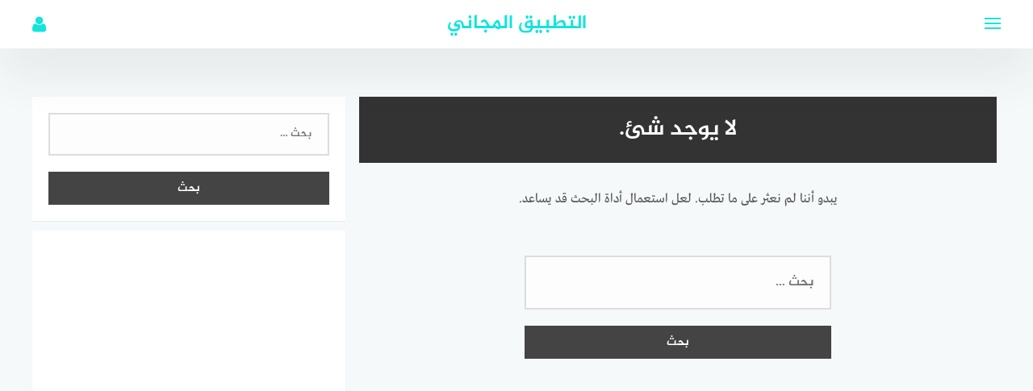

--- FILE ---
content_type: text/html; charset=UTF-8
request_url: https://free4app.com/tag/%D8%AA%D8%B7%D8%A8%D9%8A%D9%82-st-selfcare-2023/
body_size: 21104
content:
<!DOCTYPE html><html class="no-js" dir="rtl" lang="ar" ><head><script data-no-optimize="1">var litespeed_docref=sessionStorage.getItem("litespeed_docref");litespeed_docref&&(Object.defineProperty(document,"referrer",{get:function(){return litespeed_docref}}),sessionStorage.removeItem("litespeed_docref"));</script> <meta name="google-site-verification" content="-EhkQSsaP7KnkCZa-JSXqqSkGe7dDB6zpR0jbIFIOzM" /> <script type="litespeed/javascript" data-src="https://pagead2.googlesyndication.com/pagead/js/adsbygoogle.js?client=ca-pub-1387576454444734"
     crossorigin="anonymous"></script> <meta name="google-site-verification" content="pVS2yTxeZCCNqamqwT7pCbNKeqgOV-Bd2XDe5adSQhU" /><meta name="p:domain_verify" content="f79183082bc6f3c4047e402ee9a78274"/><meta charset="UTF-8"><meta name="viewport" content="width=device-width, initial-scale=1"><link rel="profile" href="http://gmpg.org/xfn/11"><meta name="google-site-verification" content="33l_DnzVhofCuYx4seJt1u-nPt5tnKfSt_ZAmZVWaX0" />
 <script type="litespeed/javascript" data-src="https://www.googletagmanager.com/gtag/js?id=UA-158975834-1"></script> <script type="litespeed/javascript">window.dataLayer=window.dataLayer||[];function gtag(){dataLayer.push(arguments)}
gtag('js',new Date());gtag('config','UA-158975834-1')</script> <meta name='robots' content='index, follow, max-image-preview:large, max-snippet:-1, max-video-preview:-1' /><style>img:is([sizes="auto" i], [sizes^="auto," i]) { contain-intrinsic-size: 3000px 1500px }</style> <script type="litespeed/javascript">document.documentElement.className=document.documentElement.className.replace("no-js","js")</script> <title>تطبيق st selfcare 2023 Archives - التطبيق المجاني</title><link rel="canonical" href="https://free4app.com/tag/تطبيق-st-selfcare-2023/" /><meta property="og:locale" content="ar_AR" /><meta property="og:type" content="article" /><meta property="og:title" content="تطبيق st selfcare 2023 Archives - التطبيق المجاني" /><meta property="og:url" content="https://free4app.com/tag/تطبيق-st-selfcare-2023/" /><meta property="og:site_name" content="التطبيق المجاني" /><meta name="twitter:card" content="summary_large_image" /> <script type="application/ld+json" class="yoast-schema-graph">{"@context":"https://schema.org","@graph":[{"@type":"CollectionPage","@id":"https://free4app.com/tag/%d8%aa%d8%b7%d8%a8%d9%8a%d9%82-st-selfcare-2023/","url":"https://free4app.com/tag/%d8%aa%d8%b7%d8%a8%d9%8a%d9%82-st-selfcare-2023/","name":"تطبيق st selfcare 2023 Archives - التطبيق المجاني","isPartOf":{"@id":"https://free4app.com/#website"},"breadcrumb":{"@id":"https://free4app.com/tag/%d8%aa%d8%b7%d8%a8%d9%8a%d9%82-st-selfcare-2023/#breadcrumb"},"inLanguage":"ar"},{"@type":"BreadcrumbList","@id":"https://free4app.com/tag/%d8%aa%d8%b7%d8%a8%d9%8a%d9%82-st-selfcare-2023/#breadcrumb","itemListElement":[{"@type":"ListItem","position":1,"name":"Home","item":"https://free4app.com/"},{"@type":"ListItem","position":2,"name":"تطبيق st selfcare 2023"}]},{"@type":"WebSite","@id":"https://free4app.com/#website","url":"https://free4app.com/","name":"التطبيق المجاني","description":"موقع التطبيق المجاني يقدم أحدث تطبيقات الاندرويد والايفون وبرامج الكمبيوتر المجانية","potentialAction":[{"@type":"SearchAction","target":{"@type":"EntryPoint","urlTemplate":"https://free4app.com/?s={search_term_string}"},"query-input":{"@type":"PropertyValueSpecification","valueRequired":true,"valueName":"search_term_string"}}],"inLanguage":"ar"}]}</script> <link rel="alternate" type="application/rss+xml" title="التطبيق المجاني &laquo; الخلاصة" href="https://free4app.com/feed/" /><link rel="alternate" type="application/rss+xml" title="التطبيق المجاني &laquo; خلاصة التعليقات" href="https://free4app.com/comments/feed/" /><link rel="alternate" type="application/rss+xml" title="التطبيق المجاني &laquo; تطبيق st selfcare 2023 خلاصة الوسوم" href="https://free4app.com/tag/%d8%aa%d8%b7%d8%a8%d9%8a%d9%82-st-selfcare-2023/feed/" /><style id="litespeed-ccss">.wp-block-embed{overflow-wrap:break-word}.wp-block-embed iframe{max-width:100%}.wp-block-embed__wrapper{position:relative}ul{box-sizing:border-box}:root{--wp--preset--font-size--normal:16px;--wp--preset--font-size--huge:42px}.screen-reader-text{border:0;clip:rect(1px,1px,1px,1px);clip-path:inset(50%);height:1px;margin:-1px;overflow:hidden;padding:0;position:absolute;width:1px;word-wrap:normal!important}:root{--wp--preset--aspect-ratio--square:1;--wp--preset--aspect-ratio--4-3:4/3;--wp--preset--aspect-ratio--3-4:3/4;--wp--preset--aspect-ratio--3-2:3/2;--wp--preset--aspect-ratio--2-3:2/3;--wp--preset--aspect-ratio--16-9:16/9;--wp--preset--aspect-ratio--9-16:9/16;--wp--preset--color--black:#000;--wp--preset--color--cyan-bluish-gray:#abb8c3;--wp--preset--color--white:#fff;--wp--preset--color--pale-pink:#f78da7;--wp--preset--color--vivid-red:#cf2e2e;--wp--preset--color--luminous-vivid-orange:#ff6900;--wp--preset--color--luminous-vivid-amber:#fcb900;--wp--preset--color--light-green-cyan:#7bdcb5;--wp--preset--color--vivid-green-cyan:#00d084;--wp--preset--color--pale-cyan-blue:#8ed1fc;--wp--preset--color--vivid-cyan-blue:#0693e3;--wp--preset--color--vivid-purple:#9b51e0;--wp--preset--gradient--vivid-cyan-blue-to-vivid-purple:linear-gradient(135deg,rgba(6,147,227,1) 0%,#9b51e0 100%);--wp--preset--gradient--light-green-cyan-to-vivid-green-cyan:linear-gradient(135deg,#7adcb4 0%,#00d082 100%);--wp--preset--gradient--luminous-vivid-amber-to-luminous-vivid-orange:linear-gradient(135deg,rgba(252,185,0,1) 0%,rgba(255,105,0,1) 100%);--wp--preset--gradient--luminous-vivid-orange-to-vivid-red:linear-gradient(135deg,rgba(255,105,0,1) 0%,#cf2e2e 100%);--wp--preset--gradient--very-light-gray-to-cyan-bluish-gray:linear-gradient(135deg,#eee 0%,#a9b8c3 100%);--wp--preset--gradient--cool-to-warm-spectrum:linear-gradient(135deg,#4aeadc 0%,#9778d1 20%,#cf2aba 40%,#ee2c82 60%,#fb6962 80%,#fef84c 100%);--wp--preset--gradient--blush-light-purple:linear-gradient(135deg,#ffceec 0%,#9896f0 100%);--wp--preset--gradient--blush-bordeaux:linear-gradient(135deg,#fecda5 0%,#fe2d2d 50%,#6b003e 100%);--wp--preset--gradient--luminous-dusk:linear-gradient(135deg,#ffcb70 0%,#c751c0 50%,#4158d0 100%);--wp--preset--gradient--pale-ocean:linear-gradient(135deg,#fff5cb 0%,#b6e3d4 50%,#33a7b5 100%);--wp--preset--gradient--electric-grass:linear-gradient(135deg,#caf880 0%,#71ce7e 100%);--wp--preset--gradient--midnight:linear-gradient(135deg,#020381 0%,#2874fc 100%);--wp--preset--font-size--small:13px;--wp--preset--font-size--medium:20px;--wp--preset--font-size--large:36px;--wp--preset--font-size--x-large:42px;--wp--preset--spacing--20:.44rem;--wp--preset--spacing--30:.67rem;--wp--preset--spacing--40:1rem;--wp--preset--spacing--50:1.5rem;--wp--preset--spacing--60:2.25rem;--wp--preset--spacing--70:3.38rem;--wp--preset--spacing--80:5.06rem;--wp--preset--shadow--natural:6px 6px 9px rgba(0,0,0,.2);--wp--preset--shadow--deep:12px 12px 50px rgba(0,0,0,.4);--wp--preset--shadow--sharp:6px 6px 0px rgba(0,0,0,.2);--wp--preset--shadow--outlined:6px 6px 0px -3px rgba(255,255,255,1),6px 6px rgba(0,0,0,1);--wp--preset--shadow--crisp:6px 6px 0px rgba(0,0,0,1)}html{font-family:sans-serif;-webkit-text-size-adjust:100%;-ms-text-size-adjust:100%}body{margin:0}article,aside,figure,header,main,nav,section{display:block}a{background-color:transparent}h1{font-size:2em;margin:.67em 0}img{border:0}figure{margin:0}button,input{color:inherit;font:inherit;margin:0}button{overflow:visible}button{text-transform:none}button,input[type=submit]{-webkit-appearance:button}button::-moz-focus-inner,input::-moz-focus-inner{border:0;padding:0}input{line-height:normal}input[type=checkbox]{box-sizing:border-box;padding:0}input[type=search]::-webkit-search-cancel-button,input[type=search]::-webkit-search-decoration{-webkit-appearance:none}#page{overflow:hidden}body,button,input{color:#555;font-family:"Jazeera",sans-serif;font-size:14px;line-height:1.5}h1,h3,h4{clear:both;font-weight:400}p{margin-bottom:1.5em}i{font-style:italic}ins{background:#fff;text-decoration:none}html{box-sizing:border-box}*,*:before,*:after{box-sizing:inherit}body{background:#f6f9f9}ul{margin:0 3em 1.5em 0}ul{list-style:disc}img{height:auto;max-width:100%}button,input[type=submit]{border:none;border-radius:0;text-shadow:none;color:#fff;background:#444;-webkit-appearance:button;font-size:14px;padding:10px 25px}input[type=text],input[type=password],input[type=search]{width:100%;display:block;padding:20px;border:2px solid #ddd;background:#fdfdfd;font-size:.95em;color:#666;-webkit-appearance:none;border-radius:0}a{color:#12e5dd;text-decoration:none}.ripple-effect{position:relative;overflow:hidden;-webkit-transform:translatez(0)}#main-nav{display:none;position:absolute;top:60px;float:left;width:100%;background:#fff;-webkit-box-shadow:0 29px 60px 0 rgba(54,57,73,.09);box-shadow:0 29px 60px 0 rgba(54,57,73,.09)}#main-nav li{display:inline-block;margin-right:15px}#main-nav a{display:block;padding:20px 0;color:#333}.screen-reader-text{clip:rect(1px,1px,1px,1px);position:absolute!important;height:1px;width:1px;overflow:hidden}.clear:before,.clear:after,.site-header:before,.site-header:after,.site-content:before,.site-content:after{content:"";display:table;table-layout:fixed}.clear:after,.site-header:after,.site-content:after{clear:both}.site-header{position:relative;z-index:999;margin-bottom:60px}.site-header .inner-wrapper{position:fixed;width:100%;height:60px;background:#fff;-webkit-box-shadow:0 29px 60px 0 rgba(54,57,73,.09);box-shadow:0 29px 60px 0 rgba(54,57,73,.09)}#main-nav .menu{width:1200px;margin:0 auto;padding:0}#header-search{display:block;width:450px;height:60px;overflow:hidden;background:0 0;position:absolute;left:50%;top:-60px;margin-left:-225px}#header-search .search-input{width:100%;height:48px;padding:0 0 0 45px;outline:none;font-size:14px;color:#757575;background:#f6f9f9;border:solid #f5f6f7 1px;border-radius:25px}#header-search .search-icon{width:48px;height:48px;border:none;background:0 0;padding:0;outline:none;position:absolute;z-index:2;left:2px;top:0;color:#757575}.site-header .container{position:relative}.site-branding{margin-left:auto;margin-right:auto;position:relative;text-align:center;width:100%;max-width:50%}.site-title{font-size:24px;line-height:60px;margin:0}.nav-toggle{position:absolute;left:0;top:0;padding:0;padding:29px 0 0;height:60px;width:27px}.nav-toggle .bar{width:20px;height:2px;background:#12e5dd;position:absolute}.nav-toggle .bar:nth-child(1){margin-top:-7px}.nav-toggle .bar:nth-child(2){margin-top:-1px}.nav-toggle .bar:nth-child(3){margin-top:5px}.site-title a{text-decoration:none}.site-description{display:none}.toggle-user{position:absolute;right:0;top:0}.toggle-user .user-icon{color:#12e5dd;font-size:22px;width:60px;height:60px;line-height:60px;text-align:right}.user-login{display:none;width:250px;height:auto;background:#fff;position:absolute;top:60px;right:-30px;border-bottom-left-radius:4px;border-bottom-right-radius:4px;-webkit-box-shadow:0 29px 60px 0 rgba(54,57,73,.09);box-shadow:0 29px 60px 0 rgba(54,57,73,.09)}.author-wrap{text-align:center}.author-avatar{padding-top:10px}.author-avatar img{border-radius:50%}.author-login{border-top:1px solid #f1f1f1;padding:10px 0}.author-login a{display:block;width:100%}.login-form{display:none}.login-form input[type=text],.login-form input[type=password]{padding:10px;border:1px solid #ddd}.login-form input[type=submit]{width:100%;margin-bottom:10px}.container,.site-content{width:1200px;margin-right:auto;margin-left:auto}.site-content{padding-top:30px}.wow{visibility:hidden}.no-js .wow{visibility:visible!important}.hentry{margin:0 0 20px}.archive .page-title{margin:0;padding:20px;background:#333;margin-bottom:20px;color:#fff}.archive .content-area{width:66.66%;float:left;margin-top:30px}.widget-area{width:32.33%;margin-left:1%;float:right}.post-image{position:relative;height:170px;line-height:0;background-color:#ececec;background-position:center;-webkit-background-size:cover;-moz-background-size:cover;-o-background-size:cover;background-size:cover}.post-image:after{background:linear-gradient(45deg,#e5192c,#0070c6);opacity:.4;position:absolute;content:'';width:100%;height:100%;left:0;top:0;vertical-align:top}.post-cat{color:#12e5dd;font-size:13px;margin:10px 10px 0;text-transform:uppercase}.post-cat .fa{margin-right:5px}.archive .page-header{margin:0 5px}.archive .posts-list{padding:5px}.archive .post-title{padding:10px;font-size:15px;line-height:34px}.archive .post-inner a.link-box{height:220px}.archive .post-image{height:140px}.widget{margin:0 0 1.5em}#secondary .widget{visibility:hidden}.no-js #secondary .widget{visibility:visible}#secondary{margin-top:30px}#secondary .widget{background:#fff;padding:20px;margin:0 0 3%;box-shadow:rgba(0,0,0,.05) 0 1px 1px 0}.posts-list{margin-top:2%;padding:2%}.posts-list .single-post{float:left;position:relative;margin-left:2.7%;margin-bottom:2.7%;width:31.5%}.posts-list .single-post:nth-child(3n+1){margin-left:0;clear:left}.post-inner{background:#fff;overflow:hidden;border-radius:4px;box-shadow:rgba(0,0,0,.07) 0 1px 1px 0;-webkit-box-shadow:rgba(0,0,0,.07) 0 1px 1px 0;-moz-box-shadow:rgba(0,0,0,.07) 0 1px 1px 0}.post-inner a.link-box{display:block;height:250px;position:relative}.post-title{display:block;font-size:16px;line-height:1.5;color:#444;padding:0 10px;margin:0}.widget_search input[type=search]{width:100%;display:block;padding:15px 20px;border:2px solid #ddd;background:#fdfdfd;font-size:.95em;color:#666;-webkit-appearance:none;border-radius:0}.widget_search .search-submit{margin-top:20px;width:100%}#smoothup{display:none;overflow:hidden;z-index:999;padding:0;text-align:center;height:40px;width:40px;line-height:40px;font-size:25px;position:fixed;bottom:30px;right:15px;color:#fff!important;background:#333;box-shadow:0 0 12px rgba(110,143,171,.38)}iframe{max-width:100%}@media screen and (max-width:1239px){.container,.site-content,#main-nav .menu{width:100%}.site-content{padding:20px}.nav-toggle{left:20px}#main-nav{padding:0 20px}.toggle-user{right:20px}.user-login{right:0}.container{padding:0 2%}}@media screen and (max-width:1039px){.posts-list .single-post{width:49%;margin-left:2%}.posts-list .single-post:nth-child(3n+1){margin-left:2%;clear:right}.posts-list .single-post:nth-child(2n+1){margin-left:0}}@media screen and (max-width:991px){#primary,#secondary{width:100%}}@media screen and (max-width:850px){.main-navigation{display:none}}@media screen and (max-width:768px){#main-nav{padding-top:10px}#main-nav li{display:block;margin:0}#main-nav a{padding:15px 0}.toggle-user .user-icon{width:30px}#header-search{width:100%;max-width:70%;left:15%;right:0;margin:0}.site-content{padding:20px}}@media screen and (max-width:568px){.posts-list .single-post{width:100%;margin:0 0 20px!important}}@media screen and (max-width:400px){.nav-toggle{left:10px}.toggle-user{right:10px}#main-nav{padding:10px}.archive .page-title{padding:10px;font-size:18px}#smoothup{bottom:20px}}.fa{display:inline-block;font:normal normal normal 14px/1 FontAwesome;font-size:inherit;text-rendering:auto;-webkit-font-smoothing:antialiased;-moz-osx-font-smoothing:grayscale}.fa-search:before{content:"\f002"}.fa-user:before{content:"\f007"}.fa-folder-open:before{content:"\f07c"}.fa-angle-up:before{content:"\f106"}@-webkit-keyframes fadeIn{0%{opacity:0}to{opacity:1}}@keyframes fadeIn{0%{opacity:0}to{opacity:1}}.fadeIn{-webkit-animation-name:fadeIn;animation-name:fadeIn}@media screen{ul{margin:0 0 1.5em 3em}#main-nav{float:right}#main-nav li{margin-left:15px;margin-right:auto}#header-search{right:50%;margin-right:-225px;left:auto;margin-left:auto}#header-search .search-input{padding:0 15px 0 45px}.site-branding{margin-right:auto;margin-left:auto}.nav-toggle{right:0;left:auto}.toggle-user{left:0;right:auto}.toggle-user .user-icon{text-align:left}.user-login{left:-30px;border-bottom-right-radius:4px;border-bottom-left-radius:4px;right:auto}.archive .content-area{float:right}.widget-area{margin-right:1%;float:left;margin-left:auto}.post-image:after{right:0;left:auto}.post-cat .fa{margin-left:5px;margin-right:auto}.posts-list .single-post{float:right;margin-right:2.7%;margin-left:auto}.posts-list .single-post:nth-child(3n+1){margin-right:0;clear:right;margin-left:auto}#smoothup{left:15px;right:auto}@media screen and (max-width:1239px){.nav-toggle{right:20px;left:auto}.toggle-user{left:20px;right:auto}.user-login{left:0;right:auto}}@media screen and (max-width:1039px){.posts-list .single-post{margin-right:2%;margin-left:auto}.posts-list .single-post:nth-child(3n+1){margin-right:2%;clear:left;margin-left:auto}.posts-list .single-post:nth-child(2n+1){margin-right:0;margin-left:auto}}@media screen and (max-width:768px){#header-search{right:15%;left:auto;margin-right:auto;margin-left:auto}}@media screen and (max-width:400px){.nav-toggle{right:10px;left:auto}.toggle-user{left:10px;right:auto}}}</style><link rel="preload" data-asynced="1" data-optimized="2" as="style" onload="this.onload=null;this.rel='stylesheet'" href="https://free4app.com/wp-content/litespeed/ucss/fcff3d4f24ac49fad32f9c2786afe987.css?ver=bdebf" /><script data-optimized="1" type="litespeed/javascript" data-src="https://free4app.com/wp-content/plugins/litespeed-cache/assets/js/css_async.min.js"></script> <style id='classic-theme-styles-inline-css' type='text/css'>/*! This file is auto-generated */
.wp-block-button__link{color:#fff;background-color:#32373c;border-radius:9999px;box-shadow:none;text-decoration:none;padding:calc(.667em + 2px) calc(1.333em + 2px);font-size:1.125em}.wp-block-file__button{background:#32373c;color:#fff;text-decoration:none}</style><style id='global-styles-inline-css' type='text/css'>:root{--wp--preset--aspect-ratio--square: 1;--wp--preset--aspect-ratio--4-3: 4/3;--wp--preset--aspect-ratio--3-4: 3/4;--wp--preset--aspect-ratio--3-2: 3/2;--wp--preset--aspect-ratio--2-3: 2/3;--wp--preset--aspect-ratio--16-9: 16/9;--wp--preset--aspect-ratio--9-16: 9/16;--wp--preset--color--black: #000000;--wp--preset--color--cyan-bluish-gray: #abb8c3;--wp--preset--color--white: #ffffff;--wp--preset--color--pale-pink: #f78da7;--wp--preset--color--vivid-red: #cf2e2e;--wp--preset--color--luminous-vivid-orange: #ff6900;--wp--preset--color--luminous-vivid-amber: #fcb900;--wp--preset--color--light-green-cyan: #7bdcb5;--wp--preset--color--vivid-green-cyan: #00d084;--wp--preset--color--pale-cyan-blue: #8ed1fc;--wp--preset--color--vivid-cyan-blue: #0693e3;--wp--preset--color--vivid-purple: #9b51e0;--wp--preset--gradient--vivid-cyan-blue-to-vivid-purple: linear-gradient(135deg,rgba(6,147,227,1) 0%,rgb(155,81,224) 100%);--wp--preset--gradient--light-green-cyan-to-vivid-green-cyan: linear-gradient(135deg,rgb(122,220,180) 0%,rgb(0,208,130) 100%);--wp--preset--gradient--luminous-vivid-amber-to-luminous-vivid-orange: linear-gradient(135deg,rgba(252,185,0,1) 0%,rgba(255,105,0,1) 100%);--wp--preset--gradient--luminous-vivid-orange-to-vivid-red: linear-gradient(135deg,rgba(255,105,0,1) 0%,rgb(207,46,46) 100%);--wp--preset--gradient--very-light-gray-to-cyan-bluish-gray: linear-gradient(135deg,rgb(238,238,238) 0%,rgb(169,184,195) 100%);--wp--preset--gradient--cool-to-warm-spectrum: linear-gradient(135deg,rgb(74,234,220) 0%,rgb(151,120,209) 20%,rgb(207,42,186) 40%,rgb(238,44,130) 60%,rgb(251,105,98) 80%,rgb(254,248,76) 100%);--wp--preset--gradient--blush-light-purple: linear-gradient(135deg,rgb(255,206,236) 0%,rgb(152,150,240) 100%);--wp--preset--gradient--blush-bordeaux: linear-gradient(135deg,rgb(254,205,165) 0%,rgb(254,45,45) 50%,rgb(107,0,62) 100%);--wp--preset--gradient--luminous-dusk: linear-gradient(135deg,rgb(255,203,112) 0%,rgb(199,81,192) 50%,rgb(65,88,208) 100%);--wp--preset--gradient--pale-ocean: linear-gradient(135deg,rgb(255,245,203) 0%,rgb(182,227,212) 50%,rgb(51,167,181) 100%);--wp--preset--gradient--electric-grass: linear-gradient(135deg,rgb(202,248,128) 0%,rgb(113,206,126) 100%);--wp--preset--gradient--midnight: linear-gradient(135deg,rgb(2,3,129) 0%,rgb(40,116,252) 100%);--wp--preset--font-size--small: 13px;--wp--preset--font-size--medium: 20px;--wp--preset--font-size--large: 36px;--wp--preset--font-size--x-large: 42px;--wp--preset--spacing--20: 0.44rem;--wp--preset--spacing--30: 0.67rem;--wp--preset--spacing--40: 1rem;--wp--preset--spacing--50: 1.5rem;--wp--preset--spacing--60: 2.25rem;--wp--preset--spacing--70: 3.38rem;--wp--preset--spacing--80: 5.06rem;--wp--preset--shadow--natural: 6px 6px 9px rgba(0, 0, 0, 0.2);--wp--preset--shadow--deep: 12px 12px 50px rgba(0, 0, 0, 0.4);--wp--preset--shadow--sharp: 6px 6px 0px rgba(0, 0, 0, 0.2);--wp--preset--shadow--outlined: 6px 6px 0px -3px rgba(255, 255, 255, 1), 6px 6px rgba(0, 0, 0, 1);--wp--preset--shadow--crisp: 6px 6px 0px rgba(0, 0, 0, 1);}:where(.is-layout-flex){gap: 0.5em;}:where(.is-layout-grid){gap: 0.5em;}body .is-layout-flex{display: flex;}.is-layout-flex{flex-wrap: wrap;align-items: center;}.is-layout-flex > :is(*, div){margin: 0;}body .is-layout-grid{display: grid;}.is-layout-grid > :is(*, div){margin: 0;}:where(.wp-block-columns.is-layout-flex){gap: 2em;}:where(.wp-block-columns.is-layout-grid){gap: 2em;}:where(.wp-block-post-template.is-layout-flex){gap: 1.25em;}:where(.wp-block-post-template.is-layout-grid){gap: 1.25em;}.has-black-color{color: var(--wp--preset--color--black) !important;}.has-cyan-bluish-gray-color{color: var(--wp--preset--color--cyan-bluish-gray) !important;}.has-white-color{color: var(--wp--preset--color--white) !important;}.has-pale-pink-color{color: var(--wp--preset--color--pale-pink) !important;}.has-vivid-red-color{color: var(--wp--preset--color--vivid-red) !important;}.has-luminous-vivid-orange-color{color: var(--wp--preset--color--luminous-vivid-orange) !important;}.has-luminous-vivid-amber-color{color: var(--wp--preset--color--luminous-vivid-amber) !important;}.has-light-green-cyan-color{color: var(--wp--preset--color--light-green-cyan) !important;}.has-vivid-green-cyan-color{color: var(--wp--preset--color--vivid-green-cyan) !important;}.has-pale-cyan-blue-color{color: var(--wp--preset--color--pale-cyan-blue) !important;}.has-vivid-cyan-blue-color{color: var(--wp--preset--color--vivid-cyan-blue) !important;}.has-vivid-purple-color{color: var(--wp--preset--color--vivid-purple) !important;}.has-black-background-color{background-color: var(--wp--preset--color--black) !important;}.has-cyan-bluish-gray-background-color{background-color: var(--wp--preset--color--cyan-bluish-gray) !important;}.has-white-background-color{background-color: var(--wp--preset--color--white) !important;}.has-pale-pink-background-color{background-color: var(--wp--preset--color--pale-pink) !important;}.has-vivid-red-background-color{background-color: var(--wp--preset--color--vivid-red) !important;}.has-luminous-vivid-orange-background-color{background-color: var(--wp--preset--color--luminous-vivid-orange) !important;}.has-luminous-vivid-amber-background-color{background-color: var(--wp--preset--color--luminous-vivid-amber) !important;}.has-light-green-cyan-background-color{background-color: var(--wp--preset--color--light-green-cyan) !important;}.has-vivid-green-cyan-background-color{background-color: var(--wp--preset--color--vivid-green-cyan) !important;}.has-pale-cyan-blue-background-color{background-color: var(--wp--preset--color--pale-cyan-blue) !important;}.has-vivid-cyan-blue-background-color{background-color: var(--wp--preset--color--vivid-cyan-blue) !important;}.has-vivid-purple-background-color{background-color: var(--wp--preset--color--vivid-purple) !important;}.has-black-border-color{border-color: var(--wp--preset--color--black) !important;}.has-cyan-bluish-gray-border-color{border-color: var(--wp--preset--color--cyan-bluish-gray) !important;}.has-white-border-color{border-color: var(--wp--preset--color--white) !important;}.has-pale-pink-border-color{border-color: var(--wp--preset--color--pale-pink) !important;}.has-vivid-red-border-color{border-color: var(--wp--preset--color--vivid-red) !important;}.has-luminous-vivid-orange-border-color{border-color: var(--wp--preset--color--luminous-vivid-orange) !important;}.has-luminous-vivid-amber-border-color{border-color: var(--wp--preset--color--luminous-vivid-amber) !important;}.has-light-green-cyan-border-color{border-color: var(--wp--preset--color--light-green-cyan) !important;}.has-vivid-green-cyan-border-color{border-color: var(--wp--preset--color--vivid-green-cyan) !important;}.has-pale-cyan-blue-border-color{border-color: var(--wp--preset--color--pale-cyan-blue) !important;}.has-vivid-cyan-blue-border-color{border-color: var(--wp--preset--color--vivid-cyan-blue) !important;}.has-vivid-purple-border-color{border-color: var(--wp--preset--color--vivid-purple) !important;}.has-vivid-cyan-blue-to-vivid-purple-gradient-background{background: var(--wp--preset--gradient--vivid-cyan-blue-to-vivid-purple) !important;}.has-light-green-cyan-to-vivid-green-cyan-gradient-background{background: var(--wp--preset--gradient--light-green-cyan-to-vivid-green-cyan) !important;}.has-luminous-vivid-amber-to-luminous-vivid-orange-gradient-background{background: var(--wp--preset--gradient--luminous-vivid-amber-to-luminous-vivid-orange) !important;}.has-luminous-vivid-orange-to-vivid-red-gradient-background{background: var(--wp--preset--gradient--luminous-vivid-orange-to-vivid-red) !important;}.has-very-light-gray-to-cyan-bluish-gray-gradient-background{background: var(--wp--preset--gradient--very-light-gray-to-cyan-bluish-gray) !important;}.has-cool-to-warm-spectrum-gradient-background{background: var(--wp--preset--gradient--cool-to-warm-spectrum) !important;}.has-blush-light-purple-gradient-background{background: var(--wp--preset--gradient--blush-light-purple) !important;}.has-blush-bordeaux-gradient-background{background: var(--wp--preset--gradient--blush-bordeaux) !important;}.has-luminous-dusk-gradient-background{background: var(--wp--preset--gradient--luminous-dusk) !important;}.has-pale-ocean-gradient-background{background: var(--wp--preset--gradient--pale-ocean) !important;}.has-electric-grass-gradient-background{background: var(--wp--preset--gradient--electric-grass) !important;}.has-midnight-gradient-background{background: var(--wp--preset--gradient--midnight) !important;}.has-small-font-size{font-size: var(--wp--preset--font-size--small) !important;}.has-medium-font-size{font-size: var(--wp--preset--font-size--medium) !important;}.has-large-font-size{font-size: var(--wp--preset--font-size--large) !important;}.has-x-large-font-size{font-size: var(--wp--preset--font-size--x-large) !important;}
:where(.wp-block-post-template.is-layout-flex){gap: 1.25em;}:where(.wp-block-post-template.is-layout-grid){gap: 1.25em;}
:where(.wp-block-columns.is-layout-flex){gap: 2em;}:where(.wp-block-columns.is-layout-grid){gap: 2em;}
:root :where(.wp-block-pullquote){font-size: 1.5em;line-height: 1.6;}</style> <script type="litespeed/javascript" data-src="https://free4app.com/wp-includes/js/jquery/jquery.min.js" id="jquery-core-js"></script> <link rel="https://api.w.org/" href="https://free4app.com/wp-json/" /><link rel="alternate" title="JSON" type="application/json" href="https://free4app.com/wp-json/wp/v2/tags/2164" /><link rel="EditURI" type="application/rsd+xml" title="RSD" href="https://free4app.com/xmlrpc.php?rsd" /><meta name="generator" content="WordPress 6.7.1" />
<style type="text/css">.cat-box.cat-13  .cat-title, .cat-box.cat-13 a.sub-cat:hover, .cat-box.cat-13 a.sub-cat:hover:before, .cat-13 .post-cat, .post-cat.cat-13, .single .post-cat.cat-13 a {
					color: #12e5dd;
				}
				.cat-box.cat-13 .cat-icon, .cats-style-color .cat-box.cat-13 .cat-box-wrap,  .cat-13 .page-title, .cat-13 #more_posts { background-color: #12e5dd; }
				.cat-box.cat-13 .cat-icon {background-image: url(https://free4app.com/wp-content/themes/moodoo/img/default-cat-icon.png); }
				
.cat-box.cat-9  .cat-title, .cat-box.cat-9 a.sub-cat:hover, .cat-box.cat-9 a.sub-cat:hover:before, .cat-9 .post-cat, .post-cat.cat-9, .single .post-cat.cat-9 a {
					color: #12e5dd;
				}
				.cat-box.cat-9 .cat-icon, .cats-style-color .cat-box.cat-9 .cat-box-wrap,  .cat-9 .page-title, .cat-9 #more_posts { background-color: #12e5dd; }
				.cat-box.cat-9 .cat-icon {background-image: url(https://free4app.com/wp-content/themes/moodoo/img/default-cat-icon.png); }
				
.cat-box.cat-15  .cat-title, .cat-box.cat-15 a.sub-cat:hover, .cat-box.cat-15 a.sub-cat:hover:before, .cat-15 .post-cat, .post-cat.cat-15, .single .post-cat.cat-15 a {
					color: #12e5dd;
				}
				.cat-box.cat-15 .cat-icon, .cats-style-color .cat-box.cat-15 .cat-box-wrap,  .cat-15 .page-title, .cat-15 #more_posts { background-color: #12e5dd; }
				.cat-box.cat-15 .cat-icon {background-image: url(https://free4app.com/wp-content/themes/moodoo/img/default-cat-icon.png); }
				
.cat-box.cat-20  .cat-title, .cat-box.cat-20 a.sub-cat:hover, .cat-box.cat-20 a.sub-cat:hover:before, .cat-20 .post-cat, .post-cat.cat-20, .single .post-cat.cat-20 a {
					color: #12e5dd;
				}
				.cat-box.cat-20 .cat-icon, .cats-style-color .cat-box.cat-20 .cat-box-wrap,  .cat-20 .page-title, .cat-20 #more_posts { background-color: #12e5dd; }
				.cat-box.cat-20 .cat-icon {background-image: url(https://free4app.com/wp-content/themes/moodoo/img/default-cat-icon.png); }
				
.cat-box.cat-7  .cat-title, .cat-box.cat-7 a.sub-cat:hover, .cat-box.cat-7 a.sub-cat:hover:before, .cat-7 .post-cat, .post-cat.cat-7, .single .post-cat.cat-7 a {
					color: #12e5dd;
				}
				.cat-box.cat-7 .cat-icon, .cats-style-color .cat-box.cat-7 .cat-box-wrap,  .cat-7 .page-title, .cat-7 #more_posts { background-color: #12e5dd; }
				.cat-box.cat-7 .cat-icon {background-image: url(https://free4app.com/wp-content/themes/moodoo/img/default-cat-icon.png); }
				
.cat-box.cat-8  .cat-title, .cat-box.cat-8 a.sub-cat:hover, .cat-box.cat-8 a.sub-cat:hover:before, .cat-8 .post-cat, .post-cat.cat-8, .single .post-cat.cat-8 a {
					color: #12e5dd;
				}
				.cat-box.cat-8 .cat-icon, .cats-style-color .cat-box.cat-8 .cat-box-wrap,  .cat-8 .page-title, .cat-8 #more_posts { background-color: #12e5dd; }
				.cat-box.cat-8 .cat-icon {background-image: url(https://free4app.com/wp-content/themes/moodoo/img/default-cat-icon.png); }
				
.cat-box.cat-10  .cat-title, .cat-box.cat-10 a.sub-cat:hover, .cat-box.cat-10 a.sub-cat:hover:before, .cat-10 .post-cat, .post-cat.cat-10, .single .post-cat.cat-10 a {
					color: #12e5dd;
				}
				.cat-box.cat-10 .cat-icon, .cats-style-color .cat-box.cat-10 .cat-box-wrap,  .cat-10 .page-title, .cat-10 #more_posts { background-color: #12e5dd; }
				.cat-box.cat-10 .cat-icon {background-image: url(https://free4app.com/wp-content/themes/moodoo/img/default-cat-icon.png); }
				
.cat-box.cat-165  .cat-title, .cat-box.cat-165 a.sub-cat:hover, .cat-box.cat-165 a.sub-cat:hover:before, .cat-165 .post-cat, .post-cat.cat-165, .single .post-cat.cat-165 a {
					color: #12e5dd;
				}
				.cat-box.cat-165 .cat-icon, .cats-style-color .cat-box.cat-165 .cat-box-wrap,  .cat-165 .page-title, .cat-165 #more_posts { background-color: #12e5dd; }
				.cat-box.cat-165 .cat-icon {background-image: url(https://free4app.com/wp-content/themes/moodoo/img/default-cat-icon.png); }
				
.cat-box.cat-14  .cat-title, .cat-box.cat-14 a.sub-cat:hover, .cat-box.cat-14 a.sub-cat:hover:before, .cat-14 .post-cat, .post-cat.cat-14, .single .post-cat.cat-14 a {
					color: #12e5dd;
				}
				.cat-box.cat-14 .cat-icon, .cats-style-color .cat-box.cat-14 .cat-box-wrap,  .cat-14 .page-title, .cat-14 #more_posts { background-color: #12e5dd; }
				.cat-box.cat-14 .cat-icon {background-image: url(https://free4app.com/wp-content/themes/moodoo/img/default-cat-icon.png); }
				
.cat-box.cat-17  .cat-title, .cat-box.cat-17 a.sub-cat:hover, .cat-box.cat-17 a.sub-cat:hover:before, .cat-17 .post-cat, .post-cat.cat-17, .single .post-cat.cat-17 a {
					color: #12e5dd;
				}
				.cat-box.cat-17 .cat-icon, .cats-style-color .cat-box.cat-17 .cat-box-wrap,  .cat-17 .page-title, .cat-17 #more_posts { background-color: #12e5dd; }
				.cat-box.cat-17 .cat-icon {background-image: url(https://free4app.com/wp-content/themes/moodoo/img/default-cat-icon.png); }
				
.cat-box.cat-583  .cat-title, .cat-box.cat-583 a.sub-cat:hover, .cat-box.cat-583 a.sub-cat:hover:before, .cat-583 .post-cat, .post-cat.cat-583, .single .post-cat.cat-583 a {
					color: #12e5dd;
				}
				.cat-box.cat-583 .cat-icon, .cats-style-color .cat-box.cat-583 .cat-box-wrap,  .cat-583 .page-title, .cat-583 #more_posts { background-color: #12e5dd; }
				.cat-box.cat-583 .cat-icon {background-image: url(https://free4app.com/wp-content/themes/moodoo/img/default-cat-icon.png); }
				
.cat-box.cat-18  .cat-title, .cat-box.cat-18 a.sub-cat:hover, .cat-box.cat-18 a.sub-cat:hover:before, .cat-18 .post-cat, .post-cat.cat-18, .single .post-cat.cat-18 a {
					color: #12e5dd;
				}
				.cat-box.cat-18 .cat-icon, .cats-style-color .cat-box.cat-18 .cat-box-wrap,  .cat-18 .page-title, .cat-18 #more_posts { background-color: #12e5dd; }
				.cat-box.cat-18 .cat-icon {background-image: url(https://free4app.com/wp-content/themes/moodoo/img/default-cat-icon.png); }
				
.cat-box.cat-19  .cat-title, .cat-box.cat-19 a.sub-cat:hover, .cat-box.cat-19 a.sub-cat:hover:before, .cat-19 .post-cat, .post-cat.cat-19, .single .post-cat.cat-19 a {
					color: #12e5dd;
				}
				.cat-box.cat-19 .cat-icon, .cats-style-color .cat-box.cat-19 .cat-box-wrap,  .cat-19 .page-title, .cat-19 #more_posts { background-color: #12e5dd; }
				.cat-box.cat-19 .cat-icon {background-image: url(https://free4app.com/wp-content/themes/moodoo/img/default-cat-icon.png); }
				
.cat-box.cat-2  .cat-title, .cat-box.cat-2 a.sub-cat:hover, .cat-box.cat-2 a.sub-cat:hover:before, .cat-2 .post-cat, .post-cat.cat-2, .single .post-cat.cat-2 a {
					color: #12e5dd;
				}
				.cat-box.cat-2 .cat-icon, .cats-style-color .cat-box.cat-2 .cat-box-wrap,  .cat-2 .page-title, .cat-2 #more_posts { background-color: #12e5dd; }
				.cat-box.cat-2 .cat-icon {background-image: url(https://free4app.com/wp-content/themes/moodoo/img/default-cat-icon.png); }
				
.cat-box.cat-12  .cat-title, .cat-box.cat-12 a.sub-cat:hover, .cat-box.cat-12 a.sub-cat:hover:before, .cat-12 .post-cat, .post-cat.cat-12, .single .post-cat.cat-12 a {
					color: #12e5dd;
				}
				.cat-box.cat-12 .cat-icon, .cats-style-color .cat-box.cat-12 .cat-box-wrap,  .cat-12 .page-title, .cat-12 #more_posts { background-color: #12e5dd; }
				.cat-box.cat-12 .cat-icon {background-image: url(https://free4app.com/wp-content/themes/moodoo/img/default-cat-icon.png); }
				
.cat-box.cat-11  .cat-title, .cat-box.cat-11 a.sub-cat:hover, .cat-box.cat-11 a.sub-cat:hover:before, .cat-11 .post-cat, .post-cat.cat-11, .single .post-cat.cat-11 a {
					color: #12e5dd;
				}
				.cat-box.cat-11 .cat-icon, .cats-style-color .cat-box.cat-11 .cat-box-wrap,  .cat-11 .page-title, .cat-11 #more_posts { background-color: #12e5dd; }
				.cat-box.cat-11 .cat-icon {background-image: url(https://free4app.com/wp-content/themes/moodoo/img/default-cat-icon.png); }
				
.cat-box.cat-16  .cat-title, .cat-box.cat-16 a.sub-cat:hover, .cat-box.cat-16 a.sub-cat:hover:before, .cat-16 .post-cat, .post-cat.cat-16, .single .post-cat.cat-16 a {
					color: #12e5dd;
				}
				.cat-box.cat-16 .cat-icon, .cats-style-color .cat-box.cat-16 .cat-box-wrap,  .cat-16 .page-title, .cat-16 #more_posts { background-color: #12e5dd; }
				.cat-box.cat-16 .cat-icon {background-image: url(https://free4app.com/wp-content/themes/moodoo/img/default-cat-icon.png); }
				
.cat-box.cat-1  .cat-title, .cat-box.cat-1 a.sub-cat:hover, .cat-box.cat-1 a.sub-cat:hover:before, .cat-1 .post-cat, .post-cat.cat-1, .single .post-cat.cat-1 a {
					color: #12e5dd;
				}
				.cat-box.cat-1 .cat-icon, .cats-style-color .cat-box.cat-1 .cat-box-wrap,  .cat-1 .page-title, .cat-1 #more_posts { background-color: #12e5dd; }
				.cat-box.cat-1 .cat-icon {background-image: url(https://free4app.com/wp-content/themes/moodoo/img/default-cat-icon.png); }</style><style type="text/css"></style><style type="text/css">.recentcomments a{display:inline !important;padding:0 !important;margin:0 !important;}</style><link rel="icon" href="https://free4app.com/wp-content/uploads/2019/09/cropped-downloads_download_folder-512-32x32.png" sizes="32x32" /><link rel="icon" href="https://free4app.com/wp-content/uploads/2019/09/cropped-downloads_download_folder-512-192x192.png" sizes="192x192" /><link rel="apple-touch-icon" href="https://free4app.com/wp-content/uploads/2019/09/cropped-downloads_download_folder-512-180x180.png" /><meta name="msapplication-TileImage" content="https://free4app.com/wp-content/uploads/2019/09/cropped-downloads_download_folder-512-270x270.png" /><link rel=”preload” href=”/wp-content/themes/moodoo/fonts/Al-Jazeera-Arabic-Bold.woff2″ as=”font” type=”font/woff2″ crossorigin><link rel=”preload” href=”/wp-content/themes/moodoo/fonts/fontawesome-webfont.woff2″ as=”font” type=”font/woff2″ crossorigin> <script type="litespeed/javascript" data-src="https://pagead2.googlesyndication.com/pagead/js/adsbygoogle.js?client=ca-pub-1625566418435000"
     crossorigin="anonymous"></script> </head><body class="rtl archive tag tag--st-selfcare-2023 tag-2164 group-blog hfeed"><div id="page" class="site">
<a class="skip-link screen-reader-text" href="#content">التجاوز إلى المحتوى</a><header id="masthead" class="site-header" role="banner" ><div class="inner-wrapper"><div class="container clear fadeIn wow" data-wow-duration="1s" data-wow-delay=".25s"><div class="site-branding" ><p class="site-title"><a href="https://free4app.com/" rel="home">التطبيق المجاني</a></p><p class="site-description">موقع التطبيق المجاني يقدم أحدث تطبيقات الاندرويد والايفون وبرامج الكمبيوتر المجانية</p></div><div id="header-search"><form role="search" method="get" action="https://free4app.com/" >
<input type="text" class="search-input" value="" placeholder="إبحث في الموقع&#8230;" name="s"  />
<button  type="submit"   class="search-icon" ><i class="fa fa-search"></i></button></form></div><div class="nav-toggle"><div class="bars"><div class="bar"></div><div class="bar"></div><div class="bar"></div></div></div><div class="toggle-user" >
<i class="user-icon fa fa-user"></i></div><div class="user-login"><div class="login-section"><div class="author-wrap"><div class="author-avatar"><div class="avatar-container"><img data-lazyloaded="1" src="[data-uri]" alt='' data-src='https://free4app.com/wp-content/litespeed/avatar/d7c076ce7e3a5a4c8393b12e70266f45.jpg?ver=1769022285' data-srcset='https://free4app.com/wp-content/litespeed/avatar/cdd90752e2043461a42491009d214d31.jpg?ver=1769022285 2x' class='avatar avatar-80 photo avatar-default' height='80' width='80' decoding='async'/></div></div><div class="author-login login-toggle"><a id="login-link">تسجيل الدخول</a></div></div></div><div class="login-form"><form action="https://free4app.com/wp-login.php" method="post"><p id="log-username"><input type="text" name="log" id="log" value="إسم المستخدم" onfocus="if (this.value == 'إسم المستخدم') {this.value = '';}" onblur="if (this.value == '') {this.value = 'إسم المستخدم';}"  size="33" /></p><p id="log-pass"><input type="password" name="pwd" id="pwd" value="كلمة المرور" onfocus="if (this.value == 'كلمة المرور') {this.value = '';}" onblur="if (this.value == '') {this.value = 'كلمة المرور';}" size="33" /></p>
<input type="submit" name="submit" value="تسجيل الدخول" class="login-button" />
<label for="rememberme"><input name="rememberme" id="rememberme" type="checkbox" checked="checked" value="forever" /> تذكرني</label>
<input type="hidden" name="redirect_to" value="/tag/%D8%AA%D8%B7%D8%A8%D9%8A%D9%82-st-selfcare-2023/"/></form><ul class="login-links"><li><a href="https://free4app.com/wp-login.php?action=lostpassword">فقدت كلمة المرور؟</a></li></ul></div></div></div><nav id="main-nav" class="main-navigation"><div class="menu-%d8%aa%d8%b5%d9%86%d9%8a%d9%81-container"><ul id="primary-menu" class="menu"><li id="menu-item-83" class="menu-item menu-item-type-taxonomy menu-item-object-category menu-item-83"><a href="https://free4app.com/iphone-applications/">تطبيقات أيفون</a></li><li id="menu-item-84" class="menu-item menu-item-type-taxonomy menu-item-object-category menu-item-84"><a href="https://free4app.com/%d8%aa%d8%b7%d8%a8%d9%8a%d9%82%d8%a7%d8%aa-%d8%a7%d9%84%d8%a7%d9%86%d8%af%d8%b1%d9%88%d9%8a%d8%af/">تطبيقات الاندرويد</a></li><li id="menu-item-85" class="menu-item menu-item-type-taxonomy menu-item-object-category menu-item-85"><a href="https://free4app.com/%d8%a8%d8%b1%d8%a7%d9%85%d8%ac-%d9%83%d9%85%d8%a8%d9%8a%d9%88%d8%aa%d8%b1/">احدث برامج كمبيوتر 2026</a></li><li id="menu-item-86" class="menu-item menu-item-type-taxonomy menu-item-object-category menu-item-86"><a href="https://free4app.com/%d8%a7%d9%84%d8%b9%d8%a7%d8%a8-%d9%83%d9%85%d8%a8%d9%8a%d9%88%d8%aa%d8%b1/">العاب كمبيوتر</a></li><li id="menu-item-87" class="menu-item menu-item-type-taxonomy menu-item-object-category menu-item-87"><a href="https://free4app.com/%d8%a7%d9%84%d8%b9%d8%a7%d8%a8-%d9%84%d9%84%d8%a7%d9%8a%d9%81%d9%88%d9%86/">العاب للايفون</a></li><li id="menu-item-88" class="menu-item menu-item-type-taxonomy menu-item-object-category menu-item-88"><a href="https://free4app.com/%d8%a7%d9%84%d8%b9%d8%a7%d8%a8-%d8%a7%d9%86%d8%af%d8%b1%d9%88%d9%8a%d8%af/">العاب اندرويد</a></li><li id="menu-item-89" class="menu-item menu-item-type-taxonomy menu-item-object-category menu-item-89"><a href="https://free4app.com/%d8%a7%d9%84%d8%b9%d8%a7%d8%a8-%d9%86%d9%88%d9%83%d9%8a%d8%a7-%d9%85%d8%ac%d8%a7%d9%86%d9%8a%d9%87/">العاب نوكيا مجانيه</a></li><li id="menu-item-90" class="menu-item menu-item-type-taxonomy menu-item-object-category menu-item-90"><a href="https://free4app.com/%d8%aa%d8%b7%d8%a8%d9%8a%d9%82%d8%a7%d8%aa-%d8%a7%d9%8a%d9%81%d9%88%d9%86/">تطبيقات ايفون</a></li><li id="menu-item-91" class="menu-item menu-item-type-taxonomy menu-item-object-category menu-item-91"><a href="https://free4app.com/%d8%a8%d8%b1%d8%a7%d9%85%d8%ac-%d8%a8%d9%84%d8%a7%d9%8a%d8%b3%d8%aa%d9%8a%d8%b4%d9%86/">برامج بلايستيشن</a></li><li id="menu-item-92" class="menu-item menu-item-type-taxonomy menu-item-object-category menu-item-92"><a href="https://free4app.com/%d8%a7%d9%84%d8%b9%d8%a7%d8%a8-%d8%a8%d9%84%d8%a7%d9%8a-%d8%b3%d8%aa%d9%8a%d8%b4%d9%86/">العاب بلاي ستيشن</a></li></ul></div></nav></div></header><center><script type="litespeed/javascript" data-src="https://pagead2.googlesyndication.com/pagead/js/adsbygoogle.js?client=ca-pub-1387576454444734"
     crossorigin="anonymous"></script> 
<ins class="adsbygoogle"
style="display:block"
data-ad-client="ca-pub-1387576454444734"
data-ad-slot="9505800485"
data-ad-format="auto"
data-full-width-responsive="true"></ins> <script type="litespeed/javascript">(adsbygoogle=window.adsbygoogle||[]).push({})</script></center><div id="content" class="site-content"><div class="clear"></div>
 <script type="litespeed/javascript">var _Hasync=_Hasync||[];_Hasync.push(['Histats.start','1,4382201,4,0,0,0,00010000']);_Hasync.push(['Histats.fasi','1']);_Hasync.push(['Histats.track_hits','']);(function(){var hs=document.createElement('script');hs.type='text/javascript';hs.async=!0;hs.src=('//s10.histats.com/js15_as.js');(document.getElementsByTagName('head')[0]||document.getElementsByTagName('body')[0]).appendChild(hs)})()</script> <noscript><a href="/" target="_blank"><img  src="//sstatic1.histats.com/0.gif?4382201&101" alt="website statistics" border="0"></a></noscript><div id="primary" class="content-area"><main id="main" class="site-main" role="main"><section class="no-results not-found"><header class="page-header"><h1 class="page-title">لا يوجد شئ.</h1></header><div class="page-content"><p>يبدو أننا لم نعثر على ما تطلب. لعل استعمال أداة البحث قد يساعد.</p><form role="search" method="get" class="search-form" action="https://free4app.com/">
<label>
<span class="screen-reader-text">البحث عن:</span>
<input type="search" class="search-field" placeholder="بحث &hellip;" value="" name="s" />
</label>
<input type="submit" class="search-submit" value="بحث" /></form></div></section></main></div><aside id="secondary" class="widget-area" role="complementary"><section id="search-3" class="widget widget_search"><form role="search" method="get" class="search-form" action="https://free4app.com/">
<label>
<span class="screen-reader-text">البحث عن:</span>
<input type="search" class="search-field" placeholder="بحث &hellip;" value="" name="s" />
</label>
<input type="submit" class="search-submit" value="بحث" /></form></section><section id="block-2" class="widget widget_block"><figure class="wp-block-embed is-type-video is-provider-youtube wp-block-embed-youtube wp-embed-aspect-4-3 wp-has-aspect-ratio"><div class="wp-block-embed__wrapper">
<iframe data-lazyloaded="1" src="about:blank" loading="lazy" title="من هو أينشتاين العراق؟ | من هو حمزة السامرائي الذي حل معضلة برنولي بالرياضيات بعد ٣٠٠ سنة  - ماي اب" width="760" height="570" data-litespeed-src="https://www.youtube.com/embed/sLw5OxcOMNo?feature=oembed" frameborder="0" allow="accelerometer; autoplay; clipboard-write; encrypted-media; gyroscope; picture-in-picture" allowfullscreen></iframe></div><figcaption> الإبداع ليس حكرًا على الغرب .. شاهد أبرز إبداعات العرب في حكايا العرب - تابعونا على اليوتيوب</figcaption></figure></section><section id="custom_html-2" class="widget_text widget widget_custom_html"><div class="textwidget custom-html-widget"><center> <script type="litespeed/javascript" data-src="//pagead2.googlesyndication.com/pagead/js/adsbygoogle.js"></script> 
<ins class="adsbygoogle" style="display: inline-block; width: 300px; height: 700px;" data-ad-client="ca-pub-3524793031694197" data-ad-slot="9347864144"></ins> <script type="litespeed/javascript">(adsbygoogle=window.adsbygoogle||[]).push({})</script></center></div></section><section id="recent-posts-2" class="widget widget_recent_entries"><h2 class="widget-title">أحدث المقالات</h2><ul><li>
<a href="https://free4app.com/purple-symbols/">كتاب الرموز البنفسجية ماركس روتشيلد برابط مباشر</a>
<span class="post-date">11 يناير، 2026</span></li><li>
<a href="https://free4app.com/tales-application-for-android/">تحميل تطبيق حكايات مسلسلات رمضان 2026 للاندرويد عربي مجانا</a>
<span class="post-date">2 يناير، 2026</span></li><li>
<a href="https://free4app.com/tirhal/">تنزيل تطبيق ترحال tirhal السودان للاندرويد 2026</a>
<span class="post-date">30 ديسمبر، 2025</span></li><li>
<a href="https://free4app.com/aplicaciones-de-photoshop/">افضل 5 برامج فوتوشوب للايفون عربي 2026 مجانا</a>
<span class="post-date">30 ديسمبر، 2025</span></li><li>
<a href="https://free4app.com/st-selfcare/">تحميل برنامج st selfcare سوريا للاندرويد 2026 أخر اصدار</a>
<span class="post-date">30 ديسمبر، 2025</span></li></ul></section><section id="recent-comments-2" class="widget widget_recent_comments"><h2 class="widget-title">أحدث التعليقات</h2><ul id="recentcomments"></ul></section><section id="archives-2" class="widget widget_archive"><h2 class="widget-title">الأرشيف</h2><ul><li><a href='https://free4app.com/2026/01/'>يناير 2026</a></li><li><a href='https://free4app.com/2025/12/'>ديسمبر 2025</a></li><li><a href='https://free4app.com/2025/11/'>نوفمبر 2025</a></li><li><a href='https://free4app.com/2025/07/'>يوليو 2025</a></li><li><a href='https://free4app.com/2025/03/'>مارس 2025</a></li><li><a href='https://free4app.com/2024/10/'>أكتوبر 2024</a></li><li><a href='https://free4app.com/2024/09/'>سبتمبر 2024</a></li><li><a href='https://free4app.com/2024/06/'>يونيو 2024</a></li><li><a href='https://free4app.com/2024/05/'>مايو 2024</a></li><li><a href='https://free4app.com/2023/12/'>ديسمبر 2023</a></li><li><a href='https://free4app.com/2023/11/'>نوفمبر 2023</a></li><li><a href='https://free4app.com/2023/10/'>أكتوبر 2023</a></li><li><a href='https://free4app.com/2023/09/'>سبتمبر 2023</a></li><li><a href='https://free4app.com/2023/08/'>أغسطس 2023</a></li><li><a href='https://free4app.com/2023/05/'>مايو 2023</a></li><li><a href='https://free4app.com/2023/04/'>أبريل 2023</a></li><li><a href='https://free4app.com/2023/03/'>مارس 2023</a></li><li><a href='https://free4app.com/2023/02/'>فبراير 2023</a></li><li><a href='https://free4app.com/2023/01/'>يناير 2023</a></li><li><a href='https://free4app.com/2022/12/'>ديسمبر 2022</a></li><li><a href='https://free4app.com/2022/11/'>نوفمبر 2022</a></li><li><a href='https://free4app.com/2022/10/'>أكتوبر 2022</a></li><li><a href='https://free4app.com/2022/09/'>سبتمبر 2022</a></li><li><a href='https://free4app.com/2022/08/'>أغسطس 2022</a></li><li><a href='https://free4app.com/2022/07/'>يوليو 2022</a></li><li><a href='https://free4app.com/2022/05/'>مايو 2022</a></li><li><a href='https://free4app.com/2022/03/'>مارس 2022</a></li><li><a href='https://free4app.com/2022/02/'>فبراير 2022</a></li><li><a href='https://free4app.com/2022/01/'>يناير 2022</a></li><li><a href='https://free4app.com/2021/12/'>ديسمبر 2021</a></li><li><a href='https://free4app.com/2021/11/'>نوفمبر 2021</a></li><li><a href='https://free4app.com/2021/10/'>أكتوبر 2021</a></li><li><a href='https://free4app.com/2021/09/'>سبتمبر 2021</a></li><li><a href='https://free4app.com/2021/08/'>أغسطس 2021</a></li><li><a href='https://free4app.com/2021/07/'>يوليو 2021</a></li><li><a href='https://free4app.com/2021/06/'>يونيو 2021</a></li><li><a href='https://free4app.com/2021/05/'>مايو 2021</a></li><li><a href='https://free4app.com/2021/04/'>أبريل 2021</a></li><li><a href='https://free4app.com/2021/03/'>مارس 2021</a></li><li><a href='https://free4app.com/2021/02/'>فبراير 2021</a></li><li><a href='https://free4app.com/2021/01/'>يناير 2021</a></li><li><a href='https://free4app.com/2020/12/'>ديسمبر 2020</a></li><li><a href='https://free4app.com/2020/10/'>أكتوبر 2020</a></li><li><a href='https://free4app.com/2020/09/'>سبتمبر 2020</a></li><li><a href='https://free4app.com/2020/08/'>أغسطس 2020</a></li><li><a href='https://free4app.com/2020/07/'>يوليو 2020</a></li><li><a href='https://free4app.com/2020/06/'>يونيو 2020</a></li><li><a href='https://free4app.com/2020/05/'>مايو 2020</a></li><li><a href='https://free4app.com/2020/04/'>أبريل 2020</a></li><li><a href='https://free4app.com/2020/03/'>مارس 2020</a></li></ul></section><section id="categories-2" class="widget widget_categories"><h2 class="widget-title">تصنيفات</h2><form action="https://free4app.com" method="get"><label class="screen-reader-text" for="cat">تصنيفات</label><select  name='cat' id='cat' class='postform'><option value='-1'>اختر التصنيف</option><option class="level-0" value="13">احدث برامج كمبيوتر 2026</option><option class="level-0" value="9">العاب اندرويد</option><option class="level-0" value="15">العاب بلاي ستيشن</option><option class="level-0" value="20">العاب تلفون بلاك بيري</option><option class="level-0" value="7">العاب كمبيوتر</option><option class="level-0" value="8">العاب للايفون</option><option class="level-0" value="10">العاب نوكيا مجانيه</option><option class="level-0" value="165">برامج اسلامية</option><option class="level-0" value="14">برامج بلايستيشن</option><option class="level-0" value="17">برامج عامه</option><option class="level-0" value="583">برامج كمبيوتر مجانية</option><option class="level-0" value="18">برامج نوكيا</option><option class="level-0" value="19">برنامج بلاك بيري</option><option class="level-0" value="2">تطبيقات أيفون</option><option class="level-0" value="12">تطبيقات الاندرويد</option><option class="level-0" value="11">تطبيقات ايفون</option><option class="level-0" value="16">شروحات برامج</option><option class="level-0" value="1">غير مصنف</option>
</select></form><script type="litespeed/javascript">(function(){var dropdown=document.getElementById("cat");function onCatChange(){if(dropdown.options[dropdown.selectedIndex].value>0){dropdown.parentNode.submit()}}
dropdown.onchange=onCatChange})()</script> </section><section id="meta-2" class="widget widget_meta"><h2 class="widget-title">منوعات</h2><ul><li><a rel="nofollow" href="https://free4app.com/wp-login.php">تسجيل الدخول</a></li><li><a href="https://free4app.com/feed/">خلاصات Feed الإدخالات</a></li><li><a href="https://free4app.com/comments/feed/">خلاصة التعليقات</a></li><li><a href="https://ar.wordpress.org/">WordPress.org</a></li></ul></section></aside></div><footer id="colophon" class="site-footer" role="contentinfo"><div class="footer-wrap"><div class="container clear"><div class="column onecol"><div class="social-icons"><ul><li class="social-facebook" ><a href="https://www.facebook.com/%D8%A7%D9%84%D8%AA%D8%B7%D8%A8%D9%8A%D9%82-%D8%A7%D9%84%D9%85%D8%AC%D8%A7%D9%86%D9%8A-110083033745921/?modal=admin_todo_tour" target="_blank"><i class="fa fa-facebook"></i></a></li><li class="social-twitter" ><a href="https://twitter.com/free4app" target="_blank"><i class="fa fa-twitter"></i></a></li></ul></div></div><div class="column onecol"><div class="footer-navigation" class="clear"><ul id="footer-menu" class="clear"><li id="menu-item-79" class="menu-item menu-item-type-custom menu-item-object-custom menu-item-home menu-item-79"><a href="http://free4app.com/">الرئيسية</a></li><li id="menu-item-80" class="menu-item menu-item-type-post_type menu-item-object-page menu-item-80"><a href="https://free4app.com/%d8%a7%d9%84%d8%a7%d8%aa%d8%b5%d8%a7%d9%84-%d8%a8%d9%86%d8%a7/">الاتصال بنا</a></li><li id="menu-item-82" class="menu-item menu-item-type-post_type menu-item-object-page menu-item-82"><a href="https://free4app.com/%d9%85%d9%86-%d9%86%d8%ad%d9%86/">من نحن</a></li><li id="menu-item-81" class="menu-item menu-item-type-post_type menu-item-object-page menu-item-privacy-policy menu-item-81"><a rel="privacy-policy" href="https://free4app.com/privacy-policy/">سياسة الخصوصية</a></li></ul></div></div><div id="copyright"  class="column onecol">
&copy; 2026 التطبيق المجاني</div></div></div><a href="#top" id="smoothup"><i class="fa fa-angle-up" ></i></a></footer></div> <script type="litespeed/javascript">jQuery(document).ready(function($){if($("div#search-cat-page").length){var searchOffset=$('#search-cat-page').offset().top;$(window).scroll(function(){if($(this).scrollTop()>searchOffset){$(".site-header").addClass("search-active")}else{$(".site-header").removeClass("search-active")}})}else{$(window).scroll(function(){if($(this).scrollTop()>100){$(".site-header").addClass("search-active")}else{$(".site-header").removeClass("search-active")}})}
new WOW().init();$('#secondary .widget').addClass('wow fadeIn')})</script> <script id="toc-front-js-extra" type="litespeed/javascript">var tocplus={"visibility_show":"show","visibility_hide":"hide","width":"Auto"}</script> <script id="be-load-more-js-extra" type="litespeed/javascript">var beloadmore={"noposts":"\u0644\u0627 \u064a\u0648\u062c\u062f \u0623\u064a \u0645\u0642\u0627\u0644\u0627\u062a","url":"https:\/\/free4app.com\/wp-admin\/admin-ajax.php","args":"{\"tag\":\"%D8%AA%D8%B7%D8%A8%D9%8A%D9%82-st-selfcare-2023\"}","maxPages":"0","startPage":"1"}</script> <script data-no-optimize="1">window.lazyLoadOptions=Object.assign({},{threshold:300},window.lazyLoadOptions||{});!function(t,e){"object"==typeof exports&&"undefined"!=typeof module?module.exports=e():"function"==typeof define&&define.amd?define(e):(t="undefined"!=typeof globalThis?globalThis:t||self).LazyLoad=e()}(this,function(){"use strict";function e(){return(e=Object.assign||function(t){for(var e=1;e<arguments.length;e++){var n,a=arguments[e];for(n in a)Object.prototype.hasOwnProperty.call(a,n)&&(t[n]=a[n])}return t}).apply(this,arguments)}function o(t){return e({},at,t)}function l(t,e){return t.getAttribute(gt+e)}function c(t){return l(t,vt)}function s(t,e){return function(t,e,n){e=gt+e;null!==n?t.setAttribute(e,n):t.removeAttribute(e)}(t,vt,e)}function i(t){return s(t,null),0}function r(t){return null===c(t)}function u(t){return c(t)===_t}function d(t,e,n,a){t&&(void 0===a?void 0===n?t(e):t(e,n):t(e,n,a))}function f(t,e){et?t.classList.add(e):t.className+=(t.className?" ":"")+e}function _(t,e){et?t.classList.remove(e):t.className=t.className.replace(new RegExp("(^|\\s+)"+e+"(\\s+|$)")," ").replace(/^\s+/,"").replace(/\s+$/,"")}function g(t){return t.llTempImage}function v(t,e){!e||(e=e._observer)&&e.unobserve(t)}function b(t,e){t&&(t.loadingCount+=e)}function p(t,e){t&&(t.toLoadCount=e)}function n(t){for(var e,n=[],a=0;e=t.children[a];a+=1)"SOURCE"===e.tagName&&n.push(e);return n}function h(t,e){(t=t.parentNode)&&"PICTURE"===t.tagName&&n(t).forEach(e)}function a(t,e){n(t).forEach(e)}function m(t){return!!t[lt]}function E(t){return t[lt]}function I(t){return delete t[lt]}function y(e,t){var n;m(e)||(n={},t.forEach(function(t){n[t]=e.getAttribute(t)}),e[lt]=n)}function L(a,t){var o;m(a)&&(o=E(a),t.forEach(function(t){var e,n;e=a,(t=o[n=t])?e.setAttribute(n,t):e.removeAttribute(n)}))}function k(t,e,n){f(t,e.class_loading),s(t,st),n&&(b(n,1),d(e.callback_loading,t,n))}function A(t,e,n){n&&t.setAttribute(e,n)}function O(t,e){A(t,rt,l(t,e.data_sizes)),A(t,it,l(t,e.data_srcset)),A(t,ot,l(t,e.data_src))}function w(t,e,n){var a=l(t,e.data_bg_multi),o=l(t,e.data_bg_multi_hidpi);(a=nt&&o?o:a)&&(t.style.backgroundImage=a,n=n,f(t=t,(e=e).class_applied),s(t,dt),n&&(e.unobserve_completed&&v(t,e),d(e.callback_applied,t,n)))}function x(t,e){!e||0<e.loadingCount||0<e.toLoadCount||d(t.callback_finish,e)}function M(t,e,n){t.addEventListener(e,n),t.llEvLisnrs[e]=n}function N(t){return!!t.llEvLisnrs}function z(t){if(N(t)){var e,n,a=t.llEvLisnrs;for(e in a){var o=a[e];n=e,o=o,t.removeEventListener(n,o)}delete t.llEvLisnrs}}function C(t,e,n){var a;delete t.llTempImage,b(n,-1),(a=n)&&--a.toLoadCount,_(t,e.class_loading),e.unobserve_completed&&v(t,n)}function R(i,r,c){var l=g(i)||i;N(l)||function(t,e,n){N(t)||(t.llEvLisnrs={});var a="VIDEO"===t.tagName?"loadeddata":"load";M(t,a,e),M(t,"error",n)}(l,function(t){var e,n,a,o;n=r,a=c,o=u(e=i),C(e,n,a),f(e,n.class_loaded),s(e,ut),d(n.callback_loaded,e,a),o||x(n,a),z(l)},function(t){var e,n,a,o;n=r,a=c,o=u(e=i),C(e,n,a),f(e,n.class_error),s(e,ft),d(n.callback_error,e,a),o||x(n,a),z(l)})}function T(t,e,n){var a,o,i,r,c;t.llTempImage=document.createElement("IMG"),R(t,e,n),m(c=t)||(c[lt]={backgroundImage:c.style.backgroundImage}),i=n,r=l(a=t,(o=e).data_bg),c=l(a,o.data_bg_hidpi),(r=nt&&c?c:r)&&(a.style.backgroundImage='url("'.concat(r,'")'),g(a).setAttribute(ot,r),k(a,o,i)),w(t,e,n)}function G(t,e,n){var a;R(t,e,n),a=e,e=n,(t=Et[(n=t).tagName])&&(t(n,a),k(n,a,e))}function D(t,e,n){var a;a=t,(-1<It.indexOf(a.tagName)?G:T)(t,e,n)}function S(t,e,n){var a;t.setAttribute("loading","lazy"),R(t,e,n),a=e,(e=Et[(n=t).tagName])&&e(n,a),s(t,_t)}function V(t){t.removeAttribute(ot),t.removeAttribute(it),t.removeAttribute(rt)}function j(t){h(t,function(t){L(t,mt)}),L(t,mt)}function F(t){var e;(e=yt[t.tagName])?e(t):m(e=t)&&(t=E(e),e.style.backgroundImage=t.backgroundImage)}function P(t,e){var n;F(t),n=e,r(e=t)||u(e)||(_(e,n.class_entered),_(e,n.class_exited),_(e,n.class_applied),_(e,n.class_loading),_(e,n.class_loaded),_(e,n.class_error)),i(t),I(t)}function U(t,e,n,a){var o;n.cancel_on_exit&&(c(t)!==st||"IMG"===t.tagName&&(z(t),h(o=t,function(t){V(t)}),V(o),j(t),_(t,n.class_loading),b(a,-1),i(t),d(n.callback_cancel,t,e,a)))}function $(t,e,n,a){var o,i,r=(i=t,0<=bt.indexOf(c(i)));s(t,"entered"),f(t,n.class_entered),_(t,n.class_exited),o=t,i=a,n.unobserve_entered&&v(o,i),d(n.callback_enter,t,e,a),r||D(t,n,a)}function q(t){return t.use_native&&"loading"in HTMLImageElement.prototype}function H(t,o,i){t.forEach(function(t){return(a=t).isIntersecting||0<a.intersectionRatio?$(t.target,t,o,i):(e=t.target,n=t,a=o,t=i,void(r(e)||(f(e,a.class_exited),U(e,n,a,t),d(a.callback_exit,e,n,t))));var e,n,a})}function B(e,n){var t;tt&&!q(e)&&(n._observer=new IntersectionObserver(function(t){H(t,e,n)},{root:(t=e).container===document?null:t.container,rootMargin:t.thresholds||t.threshold+"px"}))}function J(t){return Array.prototype.slice.call(t)}function K(t){return t.container.querySelectorAll(t.elements_selector)}function Q(t){return c(t)===ft}function W(t,e){return e=t||K(e),J(e).filter(r)}function X(e,t){var n;(n=K(e),J(n).filter(Q)).forEach(function(t){_(t,e.class_error),i(t)}),t.update()}function t(t,e){var n,a,t=o(t);this._settings=t,this.loadingCount=0,B(t,this),n=t,a=this,Y&&window.addEventListener("online",function(){X(n,a)}),this.update(e)}var Y="undefined"!=typeof window,Z=Y&&!("onscroll"in window)||"undefined"!=typeof navigator&&/(gle|ing|ro)bot|crawl|spider/i.test(navigator.userAgent),tt=Y&&"IntersectionObserver"in window,et=Y&&"classList"in document.createElement("p"),nt=Y&&1<window.devicePixelRatio,at={elements_selector:".lazy",container:Z||Y?document:null,threshold:300,thresholds:null,data_src:"src",data_srcset:"srcset",data_sizes:"sizes",data_bg:"bg",data_bg_hidpi:"bg-hidpi",data_bg_multi:"bg-multi",data_bg_multi_hidpi:"bg-multi-hidpi",data_poster:"poster",class_applied:"applied",class_loading:"litespeed-loading",class_loaded:"litespeed-loaded",class_error:"error",class_entered:"entered",class_exited:"exited",unobserve_completed:!0,unobserve_entered:!1,cancel_on_exit:!0,callback_enter:null,callback_exit:null,callback_applied:null,callback_loading:null,callback_loaded:null,callback_error:null,callback_finish:null,callback_cancel:null,use_native:!1},ot="src",it="srcset",rt="sizes",ct="poster",lt="llOriginalAttrs",st="loading",ut="loaded",dt="applied",ft="error",_t="native",gt="data-",vt="ll-status",bt=[st,ut,dt,ft],pt=[ot],ht=[ot,ct],mt=[ot,it,rt],Et={IMG:function(t,e){h(t,function(t){y(t,mt),O(t,e)}),y(t,mt),O(t,e)},IFRAME:function(t,e){y(t,pt),A(t,ot,l(t,e.data_src))},VIDEO:function(t,e){a(t,function(t){y(t,pt),A(t,ot,l(t,e.data_src))}),y(t,ht),A(t,ct,l(t,e.data_poster)),A(t,ot,l(t,e.data_src)),t.load()}},It=["IMG","IFRAME","VIDEO"],yt={IMG:j,IFRAME:function(t){L(t,pt)},VIDEO:function(t){a(t,function(t){L(t,pt)}),L(t,ht),t.load()}},Lt=["IMG","IFRAME","VIDEO"];return t.prototype={update:function(t){var e,n,a,o=this._settings,i=W(t,o);{if(p(this,i.length),!Z&&tt)return q(o)?(e=o,n=this,i.forEach(function(t){-1!==Lt.indexOf(t.tagName)&&S(t,e,n)}),void p(n,0)):(t=this._observer,o=i,t.disconnect(),a=t,void o.forEach(function(t){a.observe(t)}));this.loadAll(i)}},destroy:function(){this._observer&&this._observer.disconnect(),K(this._settings).forEach(function(t){I(t)}),delete this._observer,delete this._settings,delete this.loadingCount,delete this.toLoadCount},loadAll:function(t){var e=this,n=this._settings;W(t,n).forEach(function(t){v(t,e),D(t,n,e)})},restoreAll:function(){var e=this._settings;K(e).forEach(function(t){P(t,e)})}},t.load=function(t,e){e=o(e);D(t,e)},t.resetStatus=function(t){i(t)},t}),function(t,e){"use strict";function n(){e.body.classList.add("litespeed_lazyloaded")}function a(){console.log("[LiteSpeed] Start Lazy Load"),o=new LazyLoad(Object.assign({},t.lazyLoadOptions||{},{elements_selector:"[data-lazyloaded]",callback_finish:n})),i=function(){o.update()},t.MutationObserver&&new MutationObserver(i).observe(e.documentElement,{childList:!0,subtree:!0,attributes:!0})}var o,i;t.addEventListener?t.addEventListener("load",a,!1):t.attachEvent("onload",a)}(window,document);</script><script data-no-optimize="1">window.litespeed_ui_events=window.litespeed_ui_events||["mouseover","click","keydown","wheel","touchmove","touchstart"];var urlCreator=window.URL||window.webkitURL;function litespeed_load_delayed_js_force(){console.log("[LiteSpeed] Start Load JS Delayed"),litespeed_ui_events.forEach(e=>{window.removeEventListener(e,litespeed_load_delayed_js_force,{passive:!0})}),document.querySelectorAll("iframe[data-litespeed-src]").forEach(e=>{e.setAttribute("src",e.getAttribute("data-litespeed-src"))}),"loading"==document.readyState?window.addEventListener("DOMContentLoaded",litespeed_load_delayed_js):litespeed_load_delayed_js()}litespeed_ui_events.forEach(e=>{window.addEventListener(e,litespeed_load_delayed_js_force,{passive:!0})});async function litespeed_load_delayed_js(){let t=[];for(var d in document.querySelectorAll('script[type="litespeed/javascript"]').forEach(e=>{t.push(e)}),t)await new Promise(e=>litespeed_load_one(t[d],e));document.dispatchEvent(new Event("DOMContentLiteSpeedLoaded")),window.dispatchEvent(new Event("DOMContentLiteSpeedLoaded"))}function litespeed_load_one(t,e){console.log("[LiteSpeed] Load ",t);var d=document.createElement("script");d.addEventListener("load",e),d.addEventListener("error",e),t.getAttributeNames().forEach(e=>{"type"!=e&&d.setAttribute("data-src"==e?"src":e,t.getAttribute(e))});let a=!(d.type="text/javascript");!d.src&&t.textContent&&(d.src=litespeed_inline2src(t.textContent),a=!0),t.after(d),t.remove(),a&&e()}function litespeed_inline2src(t){try{var d=urlCreator.createObjectURL(new Blob([t.replace(/^(?:<!--)?(.*?)(?:-->)?$/gm,"$1")],{type:"text/javascript"}))}catch(e){d="data:text/javascript;base64,"+btoa(t.replace(/^(?:<!--)?(.*?)(?:-->)?$/gm,"$1"))}return d}</script><script data-no-optimize="1">var litespeed_vary=document.cookie.replace(/(?:(?:^|.*;\s*)_lscache_vary\s*\=\s*([^;]*).*$)|^.*$/,"");litespeed_vary||fetch("/wp-content/plugins/litespeed-cache/guest.vary.php",{method:"POST",cache:"no-cache",redirect:"follow"}).then(e=>e.json()).then(e=>{console.log(e),e.hasOwnProperty("reload")&&"yes"==e.reload&&(sessionStorage.setItem("litespeed_docref",document.referrer),window.location.reload(!0))});</script><script data-optimized="1" type="litespeed/javascript" data-src="https://free4app.com/wp-content/litespeed/js/ce48797df2a57dfda89fdc51346586a4.js?ver=bdebf"></script></body></html>
<!-- Page optimized by LiteSpeed Cache @2026-01-27 15:22:53 -->

<!-- Page cached by LiteSpeed Cache 7.6.2 on 2026-01-27 15:22:53 -->
<!-- Guest Mode -->
<!-- QUIC.cloud CCSS loaded ✅ /ccss/734a483f3eb93ea718a110df5479875c.css -->
<!-- QUIC.cloud UCSS loaded ✅ /ucss/fcff3d4f24ac49fad32f9c2786afe987.css -->

--- FILE ---
content_type: text/css
request_url: https://free4app.com/wp-content/litespeed/ucss/fcff3d4f24ac49fad32f9c2786afe987.css?ver=bdebf
body_size: 3238
content:
@-webkit-keyframes fadeIn{0%{opacity:0}to{opacity:1}}@keyframes fadeIn{0%{opacity:0}to{opacity:1}}.wp-block-embed{overflow-wrap:break-word}.wp-block-embed :where(figcaption){margin-bottom:1em;margin-top:.5em}.widget select,.wp-block-embed iframe,iframe{max-width:100%}.wp-block-embed__wrapper{position:relative}ul{box-sizing:border-box;margin:0 3em 1.5em 0;list-style:disc}:root{--wp--preset--font-size--normal:16px;--wp--preset--font-size--huge:42px}.screen-reader-text{border:0;clip-path:inset(50%);margin:-1px;padding:0;word-wrap:normal!important;clip:rect(1px,1px,1px,1px);position:absolute!important;height:1px;width:1px;overflow:hidden}.screen-reader-text:focus{clip-path:none;right:5px;background-color:#f1f1f1;border-radius:3px;box-shadow:0 0 2px 2px rgb(0 0 0/.6);clip:auto!important;color:#21759b;display:block;font-size:14px;font-size:.875rem;font-weight:700;height:auto;left:5px;line-height:normal;padding:15px 23px 14px;text-decoration:none;top:5px;width:auto;z-index:100000}:where(figure){margin:0 0 1em}@font-face{font-display:swap;font-family:"Jazeera";src:url(/wp-content/themes/moodoo/fonts/Al-Jazeera-Arabic-Bold.eot);src:url(/wp-content/themes/moodoo/fonts/Al-Jazeera-Arabic-Bold.eot?#iefix)format("embedded-opentype"),url(/wp-content/themes/moodoo/fonts/Al-Jazeera-Arabic-Bold.woff2)format("woff2"),url(/wp-content/themes/moodoo/fonts/Al-Jazeera-Arabic-Bold.woff)format("woff"),url(/wp-content/themes/moodoo/fonts/Al-Jazeera-Arabic-Bold.ttf)format("truetype"),url(/wp-content/themes/moodoo/fonts/Al-Jazeera-Arabic-Bold.svg#Al-Jazeera-Arabic-Bold)format("svg");font-weight:700;font-style:normal}html{font-family:sans-serif;-webkit-text-size-adjust:100%;-ms-text-size-adjust:100%;box-sizing:border-box}aside,figcaption,figure,footer,header,main,nav,section{display:block}a{background-color:#fff0;color:#12e5dd;text-decoration:none;-webkit-transition:all 250ms ease-in-out;-moz-transition:all 250ms ease-in-out;-ms-transition:all 250ms ease-in-out;-o-transition:all 250ms ease-in-out;transition:all 250ms ease-in-out}a:active,a:hover{outline:0}h1{font-size:2em;margin:.67em 0}img{border:0;height:auto;max-width:100%}body,figure{margin:0}button,input,select{font:inherit;margin:0}button{overflow:visible}button,select{text-transform:none}button::-moz-focus-inner,input::-moz-focus-inner{border:0;padding:0}input[type=checkbox]{box-sizing:border-box;padding:0}input[type=search]::-webkit-search-cancel-button,input[type=search]::-webkit-search-decoration{-webkit-appearance:none}#page{overflow:hidden}body,input,select{color:#555;font-size:14px}body,button,input,select{font-family:"Jazeera",sans-serif;line-height:1.5}h1,h2{clear:both;font-weight:400}p{margin-bottom:1.5em}i{font-style:italic}ins{background:#fff;text-decoration:none}*,:after,:before{box-sizing:inherit}body{background:#f6f9f9}button,input[type=submit]{border:0;border-radius:0;text-shadow:none;color:#fff;background:#444;cursor:pointer;-webkit-appearance:button;font-size:14px;padding:10px 25px;-webkit-transition:all .2s ease-in-out;-moz-transition:all .2s ease-in-out;-o-transition:all .2s ease-in-out;transition:all .2s ease-in-out}button:hover,input[type=submit]:hover{background:#333}button:active,button:focus,input[type=submit]:active,input[type=submit]:focus{background:#333}input[type=password],input[type=search],input[type=text]{width:100%;display:block;padding:20px;border:2px solid #ddd;background:#fdfdfd;font-size:.95em;color:#666;-webkit-appearance:none;border-radius:0}input[type=password]:focus,input[type=search]:focus,input[type=text]:focus{color:#111}select{border:1px solid #ccc}a:active,a:focus,a:hover{color:#12e5dd;outline:0}#main-nav,.site-header .inner-wrapper{width:100%;background:#fff;-webkit-box-shadow:0 29px 60px 0 rgb(54 57 73/.09);box-shadow:0 29px 60px 0 rgb(54 57 73/.09)}#main-nav{display:none;position:absolute;top:60px;float:left;-moz-transition:all .3s;-o-transition:all .3s;-ms-transition:all .3s;transition:all .3s;-webkit-transition:all .3s}#main-nav li{display:inline-block;margin-right:15px}#main-nav a{display:block;padding:20px 0;color:#333}#main-nav a:hover{color:#12e5dd}.clear:after,.clear:before,.site-content:after,.site-content:before,.site-footer:after,.site-footer:before,.site-header:after,.site-header:before{content:"";display:table;table-layout:fixed}.clear:after,.site-content:after,.site-footer:after,.site-header:after{clear:both}.site-header{z-index:999;margin-bottom:60px}.site-header .inner-wrapper{position:fixed;height:60px}#main-nav .menu{width:1200px;margin:0 auto;padding:0}#header-search{display:block;width:450px;height:60px;overflow:hidden;background:#fff0;position:absolute;left:50%;top:-60px;margin-left:-225px;-webkit-transition:all .5s ease;-moz-transition:all .5s ease;-o-transition:all .5s ease;-ms-transition:all .5s ease;transition:all .5s ease}#header-search .search-input{width:100%;height:48px;padding:0 0 0 45px;outline:0;font-size:14px;color:#757575;background:#f6f9f9;border:solid #f5f6f7 1px;border-radius:25px}#header-search .search-icon{width:48px;height:48px;border:0;background:#fff0;padding:0;outline:0;position:absolute;z-index:2;cursor:pointer;transition:all .7s ease-in-out;left:2px;top:0;color:#757575}.site-branding,.site-header,.site-header .container{position:relative}.site-branding{margin-left:auto;margin-right:auto;text-align:center;width:100%;max-width:50%;-webkit-transition:all 1s ease;-moz-transition:all 1s ease;-o-transition:all 1s ease;-ms-transition:all 1s ease;transition:all 1s ease}.site-title{font-size:24px;line-height:60px;margin:0}.nav-toggle{position:absolute;left:0;top:0;padding:29px 0 0;height:60px;width:27px}.nav-toggle .bar{width:20px;height:2px;background:#12e5dd;position:absolute;-webkit-transition:opacity .2s linear .2s,margin .2s linear .2s,-webkit-transform .2s linear 0s;-moz-transition:opacity .2s linear .2s,margin .2s linear .2s,-moz-transform .2s linear 0s;-o-transition:opacity .2s linear .2s,margin .2s linear .2s,-o-transform .2s linear 0s;transition:opacity .2s linear .2s,margin .2s linear .2s,transform .2s linear 0s}.nav-toggle .bar:nth-child(1){margin-top:-7px}.nav-toggle .bar:nth-child(2){margin-top:-1px}.nav-toggle .bar:nth-child(3){margin-top:5px}.nav-toggle:hover{cursor:pointer}.site-title a{text-decoration:none}.site-description{display:none}.toggle-user,.user-login{position:absolute;right:0;top:0}.toggle-user .user-icon{color:#12e5dd;font-size:22px;cursor:pointer;width:60px;height:60px;line-height:60px;text-align:right}.user-login{display:none;width:250px;height:auto;background:#fff;top:60px;right:-30px;border-bottom-left-radius:4px;border-bottom-right-radius:4px;-webkit-box-shadow:0 29px 60px 0 rgb(54 57 73/.09);box-shadow:0 29px 60px 0 rgb(54 57 73/.09)}.author-wrap{text-align:center}.author-avatar{padding-top:10px}.author-avatar img{border-radius:50%}.author-login{border-top:1px solid #f1f1f1;padding:10px 0}.author-login a{display:block;width:100%}.login-toggle:hover{cursor:pointer}.login-form{display:none}.login-form input[type=password],.login-form input[type=text]{padding:10px;border:1px solid #ddd}.login-form input[type=submit]{width:100%;margin-bottom:10px}.column{float:left}.onecol{width:100%}.container,.site-content{width:1200px;margin-right:auto;margin-left:auto}.site-content{padding-top:30px}.wow{visibility:hidden}.no-js .wow{visibility:visible!important}.archive .page-title{padding:20px;background:#333;margin:0 0 20px;color:#fff}.page-content{font-size:16px;line-height:40px;margin:1.5em 20px 0}.archive .content-area{width:66.66%;float:left;margin-top:30px}.widget-area{width:32.33%;margin-left:1%;float:right}.no-results{text-align:center}.no-results .search-form{max-width:50%;margin:50px auto}.no-results .search-submit{margin-top:20px;width:100%}.archive .page-header{margin:0 5px}.widget{margin:0 0 1.5em}#secondary .widget-title{padding-bottom:20px;margin:0 0 20px;border-bottom:2px dotted #eef3f3}#secondary .widget{visibility:hidden;background:#fff;padding:20px;margin:0 0 3%;box-shadow:rgb(0 0 0/.05)0 1px 1px 0}.no-js #secondary .widget{visibility:visible}#secondary .widget ul{list-style:none;padding:0;margin:0}#secondary .widget li{margin-bottom:10px}#secondary .widget li:last-child{margin-bottom:0}#secondary{margin-top:30px}.widget_archive li a,.widget_archive li a:before,.widget_meta li a,.widget_meta li a:before,.widget_recent_entries a,.widget_recent_entries a:before{-webkit-transition:all 250ms ease-in-out;-moz-transition:all 250ms ease-in-out;-ms-transition:all 250ms ease-in-out;-o-transition:all 250ms ease-in-out;transition:all 250ms ease-in-out}.widget_archive li a,.widget_meta li a,.widget_recent_entries a{font-size:15px;text-decoration:none;text-align:left;display:inline-block;vertical-align:top;position:relative;padding-left:15px;padding-bottom:15px;border-bottom:1px solid #f7f5f5;width:100%;margin-bottom:15px}.widget_archive li a:before,.widget_meta li a:before,.widget_recent_entries a:before{content:"";font-family:"FontAwesome";position:absolute;left:0;top:50%;line-height:1;margin-top:-13px}.widget_archive ul li:last-child a,.widget_meta ul li:last-child a,.widget_recent_entries li:last-child a{border:0}.widget_archive li:hover a,.widget_meta li:hover a,.widget_recent_entries li:hover{color:#333;padding-left:22px}.widget_archive li:hover a:before,.widget_meta li:hover a:before,.widget_recent_entries li:hover a:before{color:#333;left:7px}.widget_search input[type=search]{width:100%;display:block;padding:15px 20px;border:2px solid #ddd;background:#fdfdfd;font-size:.95em;color:#666;-webkit-appearance:none;border-radius:0}.widget_search .search-submit{margin-top:20px;width:100%}.footer-wrap{background:#fff;margin-top:30px;padding:4em 0;box-shadow:0 0 12px rgb(110 143 171/.15)}.site-footer .social-icons ul{list-style:none;margin:0;padding:0}#footer-menu li,.site-footer .social-icons li{display:inline-block}.site-footer .social-icons li a{display:inline-block;height:45px;width:45px;line-height:45px;color:#fff;text-align:center;border-radius:3px;margin:0 10px}.site-footer .social-icons li a:hover{opacity:.7}.social-facebook a{background-color:#5d82d1}.social-twitter a{background-color:#40bff5}#copyright{width:100%;color:#999;text-align:center}.footer-navigation,.site-footer .social-icons{width:100%;text-align:center;margin-bottom:2em}#footer-menu{margin:0;padding:0;list-style:none}#footer-menu li{text-align:center;line-height:2.2;float:none}#footer-menu a:after{content:"|";color:#f5f7f7;font-size:12px;margin:0 10px}#footer-menu li:last-child a:after{content:""}#footer-menu a,#footer-menu a:visited{color:#999;font-size:14px;font-family:"Jazeera",sans-serif}#footer-menu a:hover{color:#333}#smoothup{display:none;overflow:hidden;z-index:999;padding:0;text-align:center;height:40px;width:40px;line-height:40px;font-size:25px;position:fixed;bottom:30px;right:15px;color:#fff!important;background:#333;box-shadow:0 0 12px rgb(110 143 171/.38)}#smoothup:hover{background:#12e5dd;color:#fff}@media screen and (max-width:1239px){#main-nav .menu,.container,.site-content{width:100%}.site-content{padding:20px}.nav-toggle{left:20px}#main-nav{padding:0 20px}.toggle-user{right:20px}.user-login{right:0}.container{padding:0 2%}}@media screen and (max-width:991px){#primary,#secondary{width:100%}}@media screen and (max-width:850px){.main-navigation{display:none}}@media screen and (max-width:768px){#main-nav{padding-top:10px}#main-nav li{display:block;margin:0}#main-nav a{padding:15px 0}.toggle-user .user-icon{width:30px}#header-search{width:100%;max-width:70%;left:15%;right:0;margin:0}.site-content{padding:20px}.page-content{margin:10px;font-size:15px;line-height:35px}.social-icons{float:none;width:100%;border:0}.social-icons ul{text-align:center}.social-icons li{float:none;display:inline-block}}@media screen and (max-width:400px){.nav-toggle{left:10px}.toggle-user{right:10px}#main-nav{padding:10px}.archive .page-title{padding:10px;font-size:18px}.site-footer .social-icons li a{margin:5px}#smoothup{bottom:20px}}@font-face{font-display:swap;font-family:"FontAwesome";src:url(/wp-content/themes/moodoo/fonts/fontawesome-webfont.eot?v=4.6.3);src:url(/wp-content/themes/moodoo/fonts/fontawesome-webfont.eot?#iefix&v=4.6.3)format("embedded-opentype"),url(/wp-content/themes/moodoo/fonts/fontawesome-webfont.woff2?v=4.6.3)format("woff2"),url(/wp-content/themes/moodoo/fonts/fontawesome-webfont.woff?v=4.6.3)format("woff"),url(/wp-content/themes/moodoo/fonts/fontawesome-webfont.ttf?v=4.6.3)format("truetype"),url(/wp-content/themes/moodoo/fonts/fontawesome-webfont.svg?v=4.6.3#fontawesomeregular)format("svg");font-weight:400;font-style:normal}.fa{display:inline-block;font:14px/1 FontAwesome;font-size:inherit;text-rendering:auto;-webkit-font-smoothing:antialiased;-moz-osx-font-smoothing:grayscale}.fa-search:before{content:""}.fa-user:before{content:""}.fa-twitter:before{content:""}.fa-facebook:before{content:""}.fa-angle-up:before{content:""}.fadeIn{-webkit-animation-name:fadeIn;animation-name:fadeIn}@media screen{@font-face{font-display:swap;font-family:"Greta";src:url(/wp-content/themes/moodoo/fonts/Greta_Arabic_Regular.eot),url(/wp-content/themes/moodoo/fonts/Greta_Arabic_Regular.otf),url(/wp-content/themes/moodoo/ffonts/Greta_Arabic_Regular.woff)format("woff"),url(/wp-content/themes/moodoo/fonts/Greta_Arabic_Regular.ttf)format("truetype")}.page-content{font-family:"Greta";font-size:1.2em}ul{margin:0 0 1.5em 3em}#main-nav{float:right}#main-nav li{margin-left:15px;margin-right:auto}.screen-reader-text:focus{right:5px;left:auto}#header-search{right:50%;margin-right:-225px;left:auto;margin-left:auto}#header-search .search-input{padding:0 15px 0 45px}.site-branding{margin-right:auto;margin-left:auto}.nav-toggle{right:0;left:auto}#smoothup,.toggle-user{left:0;right:auto}.toggle-user .user-icon{text-align:left}.user-login{left:-30px;border-bottom-right-radius:4px;border-bottom-left-radius:4px;right:auto}.archive .content-area,.column{float:right}.widget-area{margin-right:1%;float:left;margin-left:auto}.widget_archive li a,.widget_meta li a,.widget_recent_entries a{text-align:right;padding-right:15px;padding-left:0}.widget_archive li a:before,.widget_meta li a:before,.widget_recent_entries a:before{content:"";right:0;left:auto}.widget_archive li:hover a,.widget_meta li:hover a,.widget_recent_entries li:hover{padding-right:22px;padding-left:0}.widget_archive li:hover a:before,.widget_meta li:hover a:before,.widget_recent_entries li:hover a:before{right:7px;left:auto}#smoothup{left:15px}@media screen and (max-width:1239px){.nav-toggle{right:20px;left:auto}.toggle-user{left:20px;right:auto}.user-login{left:0;right:auto}}@media screen and (max-width:768px){#header-search{right:15%;left:auto;margin-right:auto;margin-left:auto}}@media screen and (max-width:400px){.nav-toggle{right:10px;left:auto}.toggle-user{left:10px;right:auto}}}